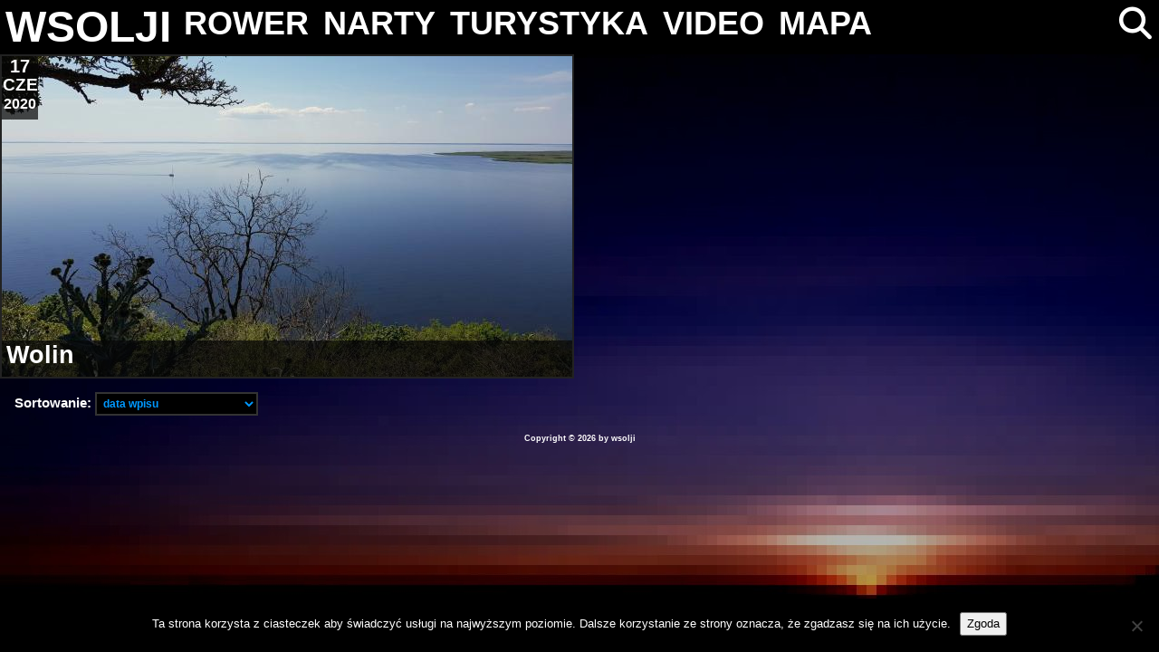

--- FILE ---
content_type: text/html; charset=UTF-8
request_url: http://www.wsolji.eu.org/tag/miedzyzdroje/
body_size: 10312
content:
<!DOCTYPE html>
<!--html xmlns="http://www.w3.org/1999/xhtml" xmlns:v="urn:schemas-microsoft-com:vml" xmlns:og="http://opengraphprotocol.org/schema/" <xmlns:fb="http://www.facebook.com/2008/fbml">-->
<head>
<meta http-equiv="Content-Type" content="text/html; charset=utf-8" />
<meta name="viewport" content="width=device-width, initial-scale=1.0">
<meta name="google-site-verification" content="F9VfR7TAIClKmBK65Q6YnS6hOOV7E4Z_RRcSW5AT8LM" />
<meta property="fb:admins" content="100001448281066"/>
		<meta property="og:type" content="website"/>
		<meta property="og:image" content="https://www.wsolji.eu.org/galeria/wsolji.jpg"/>
		<meta property="og:description"
          content="zdjęcia i krótkie wpisy: turystyka, rower, narty"/>

<title>wsolji   &raquo; Międzyzdroje</title>
<link rel="shortcut icon" href="http://www.wsolji.eu.org/wp-content/themes/wp-monochrome/wp-monochrome/images/favicon.ico" />
<link href="https://vjs.zencdn.net/8.16.1/video-js.css" rel="stylesheet" />
<link href="http://www.wsolji.eu.org/wp-content/themes/wp-monochrome/wp-monochrome/includes/jquery-ui-1.12.1.custom/jquery-ui.min.css" rel="stylesheet" />
<link rel="stylesheet" href="http://www.wsolji.eu.org/wp-content/themes/wp-monochrome/wp-monochrome/w3.css">
<!--<link href="" rel="stylesheet" />-->
<link rel="stylesheet" href="http://www.wsolji.eu.org/wp-content/themes/wp-monochrome/wp-monochrome/style.css">
<link rel="stylesheet" href="https://cdnjs.cloudflare.com/ajax/libs/font-awesome/4.7.0/css/font-awesome.min.css">	
<link rel="alternate" type="application/rss+xml" title="wsolji RSS Feed" href="https://www.wsolji.eu.org/feed/" />
<link rel="pingback" href="http://www.wsolji.eu.org/xmlrpc.php" />
<!--<style>v\:* {behavior:url(#default#VML);}</style>-->
<meta name='robots' content='max-image-preview:large' />
    <script type="text/javascript"> //<![CDATA[
        ajaxurl = 'https://www.wsolji.eu.org/wp-admin/admin-ajax.php';
    //]]> </script>
<!-- Jetpack Site Verification Tags -->
<meta name="google-site-verification" content="F9VfR7TAIClKmBK65Q6YnS6hOOV7E4Z_RRcSW5AT8LM" />
<link rel='dns-prefetch' href='//stats.wp.com' />
<link rel="alternate" type="application/rss+xml" title="wsolji &raquo; Kanał z wpisami otagowanymi jako Międzyzdroje" href="https://www.wsolji.eu.org/tag/miedzyzdroje/feed/" />
<style id='wp-img-auto-sizes-contain-inline-css' type='text/css'>
img:is([sizes=auto i],[sizes^="auto," i]){contain-intrinsic-size:3000px 1500px}
/*# sourceURL=wp-img-auto-sizes-contain-inline-css */
</style>
<style id='wp-emoji-styles-inline-css' type='text/css'>

	img.wp-smiley, img.emoji {
		display: inline !important;
		border: none !important;
		box-shadow: none !important;
		height: 1em !important;
		width: 1em !important;
		margin: 0 0.07em !important;
		vertical-align: -0.1em !important;
		background: none !important;
		padding: 0 !important;
	}
/*# sourceURL=wp-emoji-styles-inline-css */
</style>
<style id='wp-block-library-inline-css' type='text/css'>
:root{--wp-block-synced-color:#7a00df;--wp-block-synced-color--rgb:122,0,223;--wp-bound-block-color:var(--wp-block-synced-color);--wp-editor-canvas-background:#ddd;--wp-admin-theme-color:#007cba;--wp-admin-theme-color--rgb:0,124,186;--wp-admin-theme-color-darker-10:#006ba1;--wp-admin-theme-color-darker-10--rgb:0,107,160.5;--wp-admin-theme-color-darker-20:#005a87;--wp-admin-theme-color-darker-20--rgb:0,90,135;--wp-admin-border-width-focus:2px}@media (min-resolution:192dpi){:root{--wp-admin-border-width-focus:1.5px}}.wp-element-button{cursor:pointer}:root .has-very-light-gray-background-color{background-color:#eee}:root .has-very-dark-gray-background-color{background-color:#313131}:root .has-very-light-gray-color{color:#eee}:root .has-very-dark-gray-color{color:#313131}:root .has-vivid-green-cyan-to-vivid-cyan-blue-gradient-background{background:linear-gradient(135deg,#00d084,#0693e3)}:root .has-purple-crush-gradient-background{background:linear-gradient(135deg,#34e2e4,#4721fb 50%,#ab1dfe)}:root .has-hazy-dawn-gradient-background{background:linear-gradient(135deg,#faaca8,#dad0ec)}:root .has-subdued-olive-gradient-background{background:linear-gradient(135deg,#fafae1,#67a671)}:root .has-atomic-cream-gradient-background{background:linear-gradient(135deg,#fdd79a,#004a59)}:root .has-nightshade-gradient-background{background:linear-gradient(135deg,#330968,#31cdcf)}:root .has-midnight-gradient-background{background:linear-gradient(135deg,#020381,#2874fc)}:root{--wp--preset--font-size--normal:16px;--wp--preset--font-size--huge:42px}.has-regular-font-size{font-size:1em}.has-larger-font-size{font-size:2.625em}.has-normal-font-size{font-size:var(--wp--preset--font-size--normal)}.has-huge-font-size{font-size:var(--wp--preset--font-size--huge)}.has-text-align-center{text-align:center}.has-text-align-left{text-align:left}.has-text-align-right{text-align:right}.has-fit-text{white-space:nowrap!important}#end-resizable-editor-section{display:none}.aligncenter{clear:both}.items-justified-left{justify-content:flex-start}.items-justified-center{justify-content:center}.items-justified-right{justify-content:flex-end}.items-justified-space-between{justify-content:space-between}.screen-reader-text{border:0;clip-path:inset(50%);height:1px;margin:-1px;overflow:hidden;padding:0;position:absolute;width:1px;word-wrap:normal!important}.screen-reader-text:focus{background-color:#ddd;clip-path:none;color:#444;display:block;font-size:1em;height:auto;left:5px;line-height:normal;padding:15px 23px 14px;text-decoration:none;top:5px;width:auto;z-index:100000}html :where(.has-border-color){border-style:solid}html :where([style*=border-top-color]){border-top-style:solid}html :where([style*=border-right-color]){border-right-style:solid}html :where([style*=border-bottom-color]){border-bottom-style:solid}html :where([style*=border-left-color]){border-left-style:solid}html :where([style*=border-width]){border-style:solid}html :where([style*=border-top-width]){border-top-style:solid}html :where([style*=border-right-width]){border-right-style:solid}html :where([style*=border-bottom-width]){border-bottom-style:solid}html :where([style*=border-left-width]){border-left-style:solid}html :where(img[class*=wp-image-]){height:auto;max-width:100%}:where(figure){margin:0 0 1em}html :where(.is-position-sticky){--wp-admin--admin-bar--position-offset:var(--wp-admin--admin-bar--height,0px)}@media screen and (max-width:600px){html :where(.is-position-sticky){--wp-admin--admin-bar--position-offset:0px}}

/*# sourceURL=wp-block-library-inline-css */
</style><style id='global-styles-inline-css' type='text/css'>
:root{--wp--preset--aspect-ratio--square: 1;--wp--preset--aspect-ratio--4-3: 4/3;--wp--preset--aspect-ratio--3-4: 3/4;--wp--preset--aspect-ratio--3-2: 3/2;--wp--preset--aspect-ratio--2-3: 2/3;--wp--preset--aspect-ratio--16-9: 16/9;--wp--preset--aspect-ratio--9-16: 9/16;--wp--preset--color--black: #000000;--wp--preset--color--cyan-bluish-gray: #abb8c3;--wp--preset--color--white: #ffffff;--wp--preset--color--pale-pink: #f78da7;--wp--preset--color--vivid-red: #cf2e2e;--wp--preset--color--luminous-vivid-orange: #ff6900;--wp--preset--color--luminous-vivid-amber: #fcb900;--wp--preset--color--light-green-cyan: #7bdcb5;--wp--preset--color--vivid-green-cyan: #00d084;--wp--preset--color--pale-cyan-blue: #8ed1fc;--wp--preset--color--vivid-cyan-blue: #0693e3;--wp--preset--color--vivid-purple: #9b51e0;--wp--preset--gradient--vivid-cyan-blue-to-vivid-purple: linear-gradient(135deg,rgb(6,147,227) 0%,rgb(155,81,224) 100%);--wp--preset--gradient--light-green-cyan-to-vivid-green-cyan: linear-gradient(135deg,rgb(122,220,180) 0%,rgb(0,208,130) 100%);--wp--preset--gradient--luminous-vivid-amber-to-luminous-vivid-orange: linear-gradient(135deg,rgb(252,185,0) 0%,rgb(255,105,0) 100%);--wp--preset--gradient--luminous-vivid-orange-to-vivid-red: linear-gradient(135deg,rgb(255,105,0) 0%,rgb(207,46,46) 100%);--wp--preset--gradient--very-light-gray-to-cyan-bluish-gray: linear-gradient(135deg,rgb(238,238,238) 0%,rgb(169,184,195) 100%);--wp--preset--gradient--cool-to-warm-spectrum: linear-gradient(135deg,rgb(74,234,220) 0%,rgb(151,120,209) 20%,rgb(207,42,186) 40%,rgb(238,44,130) 60%,rgb(251,105,98) 80%,rgb(254,248,76) 100%);--wp--preset--gradient--blush-light-purple: linear-gradient(135deg,rgb(255,206,236) 0%,rgb(152,150,240) 100%);--wp--preset--gradient--blush-bordeaux: linear-gradient(135deg,rgb(254,205,165) 0%,rgb(254,45,45) 50%,rgb(107,0,62) 100%);--wp--preset--gradient--luminous-dusk: linear-gradient(135deg,rgb(255,203,112) 0%,rgb(199,81,192) 50%,rgb(65,88,208) 100%);--wp--preset--gradient--pale-ocean: linear-gradient(135deg,rgb(255,245,203) 0%,rgb(182,227,212) 50%,rgb(51,167,181) 100%);--wp--preset--gradient--electric-grass: linear-gradient(135deg,rgb(202,248,128) 0%,rgb(113,206,126) 100%);--wp--preset--gradient--midnight: linear-gradient(135deg,rgb(2,3,129) 0%,rgb(40,116,252) 100%);--wp--preset--font-size--small: 13px;--wp--preset--font-size--medium: 20px;--wp--preset--font-size--large: 36px;--wp--preset--font-size--x-large: 42px;--wp--preset--spacing--20: 0.44rem;--wp--preset--spacing--30: 0.67rem;--wp--preset--spacing--40: 1rem;--wp--preset--spacing--50: 1.5rem;--wp--preset--spacing--60: 2.25rem;--wp--preset--spacing--70: 3.38rem;--wp--preset--spacing--80: 5.06rem;--wp--preset--shadow--natural: 6px 6px 9px rgba(0, 0, 0, 0.2);--wp--preset--shadow--deep: 12px 12px 50px rgba(0, 0, 0, 0.4);--wp--preset--shadow--sharp: 6px 6px 0px rgba(0, 0, 0, 0.2);--wp--preset--shadow--outlined: 6px 6px 0px -3px rgb(255, 255, 255), 6px 6px rgb(0, 0, 0);--wp--preset--shadow--crisp: 6px 6px 0px rgb(0, 0, 0);}:where(.is-layout-flex){gap: 0.5em;}:where(.is-layout-grid){gap: 0.5em;}body .is-layout-flex{display: flex;}.is-layout-flex{flex-wrap: wrap;align-items: center;}.is-layout-flex > :is(*, div){margin: 0;}body .is-layout-grid{display: grid;}.is-layout-grid > :is(*, div){margin: 0;}:where(.wp-block-columns.is-layout-flex){gap: 2em;}:where(.wp-block-columns.is-layout-grid){gap: 2em;}:where(.wp-block-post-template.is-layout-flex){gap: 1.25em;}:where(.wp-block-post-template.is-layout-grid){gap: 1.25em;}.has-black-color{color: var(--wp--preset--color--black) !important;}.has-cyan-bluish-gray-color{color: var(--wp--preset--color--cyan-bluish-gray) !important;}.has-white-color{color: var(--wp--preset--color--white) !important;}.has-pale-pink-color{color: var(--wp--preset--color--pale-pink) !important;}.has-vivid-red-color{color: var(--wp--preset--color--vivid-red) !important;}.has-luminous-vivid-orange-color{color: var(--wp--preset--color--luminous-vivid-orange) !important;}.has-luminous-vivid-amber-color{color: var(--wp--preset--color--luminous-vivid-amber) !important;}.has-light-green-cyan-color{color: var(--wp--preset--color--light-green-cyan) !important;}.has-vivid-green-cyan-color{color: var(--wp--preset--color--vivid-green-cyan) !important;}.has-pale-cyan-blue-color{color: var(--wp--preset--color--pale-cyan-blue) !important;}.has-vivid-cyan-blue-color{color: var(--wp--preset--color--vivid-cyan-blue) !important;}.has-vivid-purple-color{color: var(--wp--preset--color--vivid-purple) !important;}.has-black-background-color{background-color: var(--wp--preset--color--black) !important;}.has-cyan-bluish-gray-background-color{background-color: var(--wp--preset--color--cyan-bluish-gray) !important;}.has-white-background-color{background-color: var(--wp--preset--color--white) !important;}.has-pale-pink-background-color{background-color: var(--wp--preset--color--pale-pink) !important;}.has-vivid-red-background-color{background-color: var(--wp--preset--color--vivid-red) !important;}.has-luminous-vivid-orange-background-color{background-color: var(--wp--preset--color--luminous-vivid-orange) !important;}.has-luminous-vivid-amber-background-color{background-color: var(--wp--preset--color--luminous-vivid-amber) !important;}.has-light-green-cyan-background-color{background-color: var(--wp--preset--color--light-green-cyan) !important;}.has-vivid-green-cyan-background-color{background-color: var(--wp--preset--color--vivid-green-cyan) !important;}.has-pale-cyan-blue-background-color{background-color: var(--wp--preset--color--pale-cyan-blue) !important;}.has-vivid-cyan-blue-background-color{background-color: var(--wp--preset--color--vivid-cyan-blue) !important;}.has-vivid-purple-background-color{background-color: var(--wp--preset--color--vivid-purple) !important;}.has-black-border-color{border-color: var(--wp--preset--color--black) !important;}.has-cyan-bluish-gray-border-color{border-color: var(--wp--preset--color--cyan-bluish-gray) !important;}.has-white-border-color{border-color: var(--wp--preset--color--white) !important;}.has-pale-pink-border-color{border-color: var(--wp--preset--color--pale-pink) !important;}.has-vivid-red-border-color{border-color: var(--wp--preset--color--vivid-red) !important;}.has-luminous-vivid-orange-border-color{border-color: var(--wp--preset--color--luminous-vivid-orange) !important;}.has-luminous-vivid-amber-border-color{border-color: var(--wp--preset--color--luminous-vivid-amber) !important;}.has-light-green-cyan-border-color{border-color: var(--wp--preset--color--light-green-cyan) !important;}.has-vivid-green-cyan-border-color{border-color: var(--wp--preset--color--vivid-green-cyan) !important;}.has-pale-cyan-blue-border-color{border-color: var(--wp--preset--color--pale-cyan-blue) !important;}.has-vivid-cyan-blue-border-color{border-color: var(--wp--preset--color--vivid-cyan-blue) !important;}.has-vivid-purple-border-color{border-color: var(--wp--preset--color--vivid-purple) !important;}.has-vivid-cyan-blue-to-vivid-purple-gradient-background{background: var(--wp--preset--gradient--vivid-cyan-blue-to-vivid-purple) !important;}.has-light-green-cyan-to-vivid-green-cyan-gradient-background{background: var(--wp--preset--gradient--light-green-cyan-to-vivid-green-cyan) !important;}.has-luminous-vivid-amber-to-luminous-vivid-orange-gradient-background{background: var(--wp--preset--gradient--luminous-vivid-amber-to-luminous-vivid-orange) !important;}.has-luminous-vivid-orange-to-vivid-red-gradient-background{background: var(--wp--preset--gradient--luminous-vivid-orange-to-vivid-red) !important;}.has-very-light-gray-to-cyan-bluish-gray-gradient-background{background: var(--wp--preset--gradient--very-light-gray-to-cyan-bluish-gray) !important;}.has-cool-to-warm-spectrum-gradient-background{background: var(--wp--preset--gradient--cool-to-warm-spectrum) !important;}.has-blush-light-purple-gradient-background{background: var(--wp--preset--gradient--blush-light-purple) !important;}.has-blush-bordeaux-gradient-background{background: var(--wp--preset--gradient--blush-bordeaux) !important;}.has-luminous-dusk-gradient-background{background: var(--wp--preset--gradient--luminous-dusk) !important;}.has-pale-ocean-gradient-background{background: var(--wp--preset--gradient--pale-ocean) !important;}.has-electric-grass-gradient-background{background: var(--wp--preset--gradient--electric-grass) !important;}.has-midnight-gradient-background{background: var(--wp--preset--gradient--midnight) !important;}.has-small-font-size{font-size: var(--wp--preset--font-size--small) !important;}.has-medium-font-size{font-size: var(--wp--preset--font-size--medium) !important;}.has-large-font-size{font-size: var(--wp--preset--font-size--large) !important;}.has-x-large-font-size{font-size: var(--wp--preset--font-size--x-large) !important;}
/*# sourceURL=global-styles-inline-css */
</style>

<style id='classic-theme-styles-inline-css' type='text/css'>
/*! This file is auto-generated */
.wp-block-button__link{color:#fff;background-color:#32373c;border-radius:9999px;box-shadow:none;text-decoration:none;padding:calc(.667em + 2px) calc(1.333em + 2px);font-size:1.125em}.wp-block-file__button{background:#32373c;color:#fff;text-decoration:none}
/*# sourceURL=/wp-includes/css/classic-themes.min.css */
</style>
<link rel='stylesheet' id='cookie-notice-front-css' href='http://www.wsolji.eu.org/wp-content/plugins/cookie-notice/css/front.min.css?ver=2.5.11' type='text/css' media='all' />
<link rel='stylesheet' id='ssg-style-css' href='http://www.wsolji.eu.org/wp-content/plugins/story-show-gallery/ssg-js/ssg.min.css' type='text/css' media='screen' />
<link rel='stylesheet' id='ngg_trigger_buttons-css' href='http://www.wsolji.eu.org/wp-content/plugins/nextgen-gallery/static/GalleryDisplay/trigger_buttons.css?ver=4.0.3' type='text/css' media='all' />
<link rel='stylesheet' id='fontawesome_v4_shim_style-css' href='http://www.wsolji.eu.org/wp-content/plugins/nextgen-gallery/static/FontAwesome/css/v4-shims.min.css?ver=6.9' type='text/css' media='all' />
<link rel='stylesheet' id='fontawesome-css' href='http://www.wsolji.eu.org/wp-content/plugins/nextgen-gallery/static/FontAwesome/css/all.min.css?ver=6.9' type='text/css' media='all' />
<link rel='stylesheet' id='nextgen_pagination_style-css' href='http://www.wsolji.eu.org/wp-content/plugins/nextgen-gallery/static/GalleryDisplay/pagination_style.css?ver=4.0.3' type='text/css' media='all' />
<link rel='stylesheet' id='nextgen_basic_thumbnails_style-css' href='http://www.wsolji.eu.org/wp-content/plugins/nextgen-gallery/static/Thumbnails/nextgen_basic_thumbnails.css?ver=4.0.3' type='text/css' media='all' />
<link rel='stylesheet' id='wp-pagenavi-css' href='http://www.wsolji.eu.org/wp-content/plugins/wp-pagenavi/pagenavi-css.css?ver=2.70' type='text/css' media='all' />
<script type="text/javascript" id="cookie-notice-front-js-before">
/* <![CDATA[ */
var cnArgs = {"ajaxUrl":"https:\/\/www.wsolji.eu.org\/wp-admin\/admin-ajax.php","nonce":"49d83f8cb9","hideEffect":"fade","position":"bottom","onScroll":false,"onScrollOffset":100,"onClick":false,"cookieName":"cookie_notice_accepted","cookieTime":15811200,"cookieTimeRejected":2592000,"globalCookie":false,"redirection":false,"cache":false,"revokeCookies":false,"revokeCookiesOpt":"automatic"};

//# sourceURL=cookie-notice-front-js-before
/* ]]> */
</script>
<script type="text/javascript" src="http://www.wsolji.eu.org/wp-content/plugins/cookie-notice/js/front.min.js?ver=2.5.11" id="cookie-notice-front-js"></script>
<script type="text/javascript" src="http://www.wsolji.eu.org/wp-includes/js/jquery/jquery.min.js?ver=3.7.1" id="jquery-core-js"></script>
<script type="text/javascript" id="email-posts-to-subscribers-js-extra">
/* <![CDATA[ */
var elp_data = {"messages":{"elp_name_required":"Please enter name.","elp_email_required":"Please enter email address.","elp_invalid_name":"Name seems invalid.","elp_invalid_email":"Email address seems invalid.","elp_unexpected_error":"Oops.. Unexpected error occurred.","elp_invalid_captcha":"Robot verification failed, please try again.","elp_invalid_key":"Robot verification failed, invalid key.","elp_successfull_single":"You have successfully subscribed.","elp_successfull_double":"You have successfully subscribed. You will receive a confirmation email in few minutes. Please follow the link in it to confirm your subscription. If the email takes more than 15 minutes to appear in your mailbox, please check your spam folder.","elp_email_exist":"Email already exist.","elp_email_squeeze":"You are trying to submit too fast. try again in 1 minute."},"elp_ajax_url":"https://www.wsolji.eu.org/wp-admin/admin-ajax.php"};
//# sourceURL=email-posts-to-subscribers-js-extra
/* ]]> */
</script>
<script type="text/javascript" src="http://www.wsolji.eu.org/wp-content/plugins/email-posts-to-subscribers//inc/email-posts-to-subscribers.js?ver=2.2" id="email-posts-to-subscribers-js"></script>
<script type="text/javascript" id="photocrati_ajax-js-extra">
/* <![CDATA[ */
var photocrati_ajax = {"url":"http://www.wsolji.eu.org/index.php?photocrati_ajax=1","rest_url":"https://www.wsolji.eu.org/wp-json/","wp_home_url":"https://www.wsolji.eu.org","wp_site_url":"http://www.wsolji.eu.org","wp_root_url":"https://www.wsolji.eu.org","wp_plugins_url":"http://www.wsolji.eu.org/wp-content/plugins","wp_content_url":"http://www.wsolji.eu.org/wp-content","wp_includes_url":"http://www.wsolji.eu.org/wp-includes/","ngg_param_slug":"nggallery","rest_nonce":"37edd020bc"};
//# sourceURL=photocrati_ajax-js-extra
/* ]]> */
</script>
<script type="text/javascript" src="http://www.wsolji.eu.org/wp-content/plugins/nextgen-gallery/static/Legacy/ajax.min.js?ver=4.0.3" id="photocrati_ajax-js"></script>
<script type="text/javascript" src="http://www.wsolji.eu.org/wp-content/plugins/nextgen-gallery/static/FontAwesome/js/v4-shims.min.js?ver=5.3.1" id="fontawesome_v4_shim-js"></script>
<script type="text/javascript" defer crossorigin="anonymous" data-auto-replace-svg="false" data-keep-original-source="false" data-search-pseudo-elements src="http://www.wsolji.eu.org/wp-content/plugins/nextgen-gallery/static/FontAwesome/js/all.min.js?ver=5.3.1" id="fontawesome-js"></script>
<script type="text/javascript" src="http://www.wsolji.eu.org/wp-content/plugins/nextgen-gallery/static/Thumbnails/nextgen_basic_thumbnails.js?ver=4.0.3" id="nextgen_basic_thumbnails_script-js"></script>
<link rel="https://api.w.org/" href="https://www.wsolji.eu.org/wp-json/" /><link rel="alternate" title="JSON" type="application/json" href="https://www.wsolji.eu.org/wp-json/wp/v2/tags/2017" /><link rel="EditURI" type="application/rsd+xml" title="RSD" href="https://www.wsolji.eu.org/xmlrpc.php?rsd" />
<meta name="generator" content="WordPress 6.9" />
<style>.elp_form_message.success { color: #008000;font-weight: bold; } .elp_form_message.error { color: #ff0000; } .elp_form_message.boterror { color: #ff0000; } </style>	<style>img#wpstats{display:none}</style>
		<script  src="http://www.wsolji.eu.org/wp-content/themes/wp-monochrome/wp-monochrome/includes/jquery-ui-1.12.1.custom/jquery-ui.min.js"></script>
<script src="https://vjs.zencdn.net/8.16.1/video.min.js"></script>
<link href="https://unpkg.com/@silvermine/videojs-quality-selector/dist/css/quality-selector.css" rel="stylesheet">
<script src="https://unpkg.com/@silvermine/videojs-quality-selector/dist/js/silvermine-videojs-quality-selector.min.js"></script>
<script src="http://www.wsolji.eu.org/wp-content/themes/wp-monochrome/wp-monochrome/js/ui.js"></script>
<script src="http://www.wsolji.eu.org/wp-content/themes/wp-monochrome/wp-monochrome/js/video.js"></script>

</head>

<body>
<!--<div id="wrap">-->
<header id="header">
<div class="w3-row w3-black">
	<div class="w3-bar">
		<a id="wsolji" href="https://www.wsolji.eu.org" class="w3-bar-item w3-hover-none w3-hover-text-blue w3-xxxlarge" style="padding: 6px !important;">WSOLJI</a>
		<!--<a href="" class="w3-bar-item w3-hover-none w3-hover-text-blue"><i class="fa fa-home"></i></a>-->
		<a href="https://www.wsolji.eu.org/rower" class="w3-bar-item w3-hover-none w3-hover-text-blue w3-hide-medium w3-hide-small ">ROWER</a>
		<a href="https://www.wsolji.eu.org/narty" class="w3-bar-item w3-hover-none w3-hover-text-blue w3-hide-medium w3-hide-small ">NARTY</a>
		<a href="https://www.wsolji.eu.org/turystyka" class="w3-bar-item w3-hover-none w3-hover-text-blue w3-hide-medium w3-hide-small ">TURYSTYKA</a>
		<a href="https://www.wsolji.eu.org/video" class="w3-bar-item w3-hover-none w3-hover-text-blue w3-hide-medium w3-hide-small ">VIDEO</a>
		<a href="https://www.wsolji.eu.org/mapa" class="w3-bar-item w3-hover-none w3-hover-text-blue w3-hide-medium w3-hide-small ">MAPA</a>
		<a href="javascript:void(0)" class="w3-bar-item w3-hide-large w3-hover-none w3-hover-text-blue" onclick="wsMobileMenu()"><i class="fa fa-bars"></i></a>
		<a href="javascript:void(0)" class="w3-bar-item w3-hover-none w3-hover-text-blue w3-hide-medium w3-hide-small w3-right" onclick="wsSearch()"><i id="SearchIcon" class="fa fa-search"></i></a>
		<div id="SearchForm_div" class="w3-bar-item w3-hide-medium w3-hide-small w3-hide w3-right">
			<form method="get" id="SearchForm" class="w3-container" action="https://www.wsolji.eu.org/search">
				<div class="w3-col" style="width:50px;">
					<button id="SearchForm_btn" class="w3-button w3-hover-none w3-hover-text-blue w3-hover-border-blue" type="submit"><i class="fa fa-search w3-hover-border-blue"></i></button>
				</div>
				<div class="w3-rest">
					<input type="text" class="w3-input w3-border-0 w3-white w3-hover-border-white" value="" name="s" id="s" placeholder="Szukaj...">
				</div>
			</form>
		</div>
	</div>

	<div id="mobileMenu" class="w3-bar-block w3-white w3-hide w3-hide-large">
		<div class="w3-bar-item">
			<form method="get" id="mobileSearchForm" class="w3-container" action="https://www.wsolji.eu.org/search">
				<div class="w3-col" style="width:50px;">
					<button id="mobileSearchForm_btn" class="w3-button w3-hover-none w3-hover-text-blue" type="submit"><i class="fa fa-search"></i></button>
				</div>
				<div class="w3-rest">
					<input type="text" class="w3-input w3-border-0 w3-white w3-hover-border-white" value="" name="s" id="s" placeholder="Szukaj...">
				</div>
			</form>
		</div>
		<a href="https://www.wsolji.eu.org/rower" class="w3-bar-item w3-hover-none w3-hover-text-blue w3-button">ROWER</a>
		<a href="https://www.wsolji.eu.org/narty" class="w3-bar-item w3-hover-none w3-hover-text-blue w3-button">NARTY</a>
		<a href="https://www.wsolji.eu.org/turystyka" class="w3-bar-item w3-hover-none w3-hover-text-blue w3-button">TURYSTYKA</a>
		<a href="https://www.wsolji.eu.org/video" class="w3-bar-item w3-hover-none w3-hover-text-blue w3-button">VIDEO</a>
		<a href="https://www.wsolji.eu.org/mapa" class="w3-bar-item w3-hover-none w3-hover-text-blue w3-button">MAPA</a>
	</div>
	
</div>
</header>	
	
	<script>
		function wsMobileMenu() {
    	var x = document.getElementById("mobileMenu");
    	if (x.className.indexOf("w3-show") == -1) {
				x.className += " w3-show";
    	} else { 
        x.className = x.className.replace(" w3-show", "");
    	}	
		}	
		
		function wsSearch() {
    	var x = document.getElementById("SearchForm_div");
    	if (x.className.indexOf("w3-show") == -1) {
				x.className += " w3-show";
    	} else { 
        x.className = x.className.replace(" w3-show", "");
    	}	
			var x = document.getElementById("SearchIcon");
    	if (x.className.indexOf("fa fa-search") == -1) {
				x.className = "fa fa-search w3-hover-none";
    	} else { 
        x.className = "fa fa-close w3-hover-text-blue";
    	}	
		}	
	</script>

<div id="content" class="">
	<div id="left" class="">
		<div class="w3-row">
			

						<div class="post_home">

															<div>
									<a href="https://www.wsolji.eu.org/rower/wolin-17-06-2020/" rel="bookmark" title="Permanent Link to Wolin :: 17.06.2020">
																						<div class="post_img">
													<img width="100%" src="/galeria/galthumbs/630_29483_20200617_113618.jpg" />
												</div>
																			</a>
								</div>
								<div class="post_home_tytul_3"><a href="https://www.wsolji.eu.org/rower/wolin-17-06-2020/">Wolin</a></div>
							


															<div class="post_home_data">
									<span class="dzien">17</span><br />
									<span class="miesiac">CZE</span><br />
									<span class="rok">2020</span>
								</div>
													</div>

					
				
		</div>

		<div id="pagination" class="w3-row w3-mobile w3-container">
					</div>

		<div id="searchbar" class="w3-row w3-container">
			<form>
				<span>Sortowanie: </span>
				<select class="combo w180" id="sp" name="sp" onchange='this.form.submit()'>
										<option value="0">-- wybierz opcję --</option>
					<option value="1"  selected="selected" >data wpisu</option>
					<option value="2" >chronologicznie</option>
				</select>
			</form>
		</div>

	
	</div>

	</div>
<div id="footer" class="w3-row">
	<div>
		Copyright &copy; 2026 by wsolji 
		
	</div>
	 <div class="description2">	 </div> 
		
	
</div>

<script type="speculationrules">
{"prefetch":[{"source":"document","where":{"and":[{"href_matches":"/*"},{"not":{"href_matches":["/wp-*.php","/wp-admin/*","/galeria/uploads/*","/wp-content/*","/wp-content/plugins/*","/wp-content/themes/wp-monochrome/wp-monochrome/*","/*\\?(.+)"]}},{"not":{"selector_matches":"a[rel~=\"nofollow\"]"}},{"not":{"selector_matches":".no-prefetch, .no-prefetch a"}}]},"eagerness":"conservative"}]}
</script>
<script type="text/javascript" src="http://www.wsolji.eu.org/wp-content/plugins/story-show-gallery/ssg-js/ssg.min.js" id="ssg-js-js"></script>
<script type="text/javascript" id="ssg-js-js-after">
/* <![CDATA[ */
SSG.cfg.thumbnails3D = false; SSG.cfg.ssg_cdn = false; SSG.cfg.scrollDuration = 500; SSG.cfg.theme = 'dark'; SSG.cfg.rightClickProtection = false; SSG.cfg.bgOpacity = 100; SSG.cfg.socialShare = false; SSG.cfg.separateWpGalleries = false; SSG.cfg.crossCursor = false; SSG.cfg.hideImgCaptions = false; SSG.cfg.fontSize = 100; SSG.cfg.captionsSource = 'caption'; SSG.cfg.captionExif = 'none'; SSG.cfg.globalAuthorCaption = ''; SSG.cfg.sideCaptionforSmallerLandscapeImg = false; SSG.cfg.preferedCaptionLocation = 8; SSG.cfg.hideThumbCaptions = false; SSG.cfg.imgBorderWidthX = 1; SSG.cfg.imgBorderWidthY = 1; SSG.cfg.imgBorderColor = false; SSG.cfg.imgOutlineColor = false; SSG.cfg.imgBorderRadius = 0.2; SSG.cfg.imgBorderShadow = true; SSG.cfg.imgBorderLightFx = false; SSG.cfg.wordpressGalleryFS = true; SSG.cfg.mobilePortraitFS = false; SSG.cfg.forceLandscapeMode = false; SSG.cfg.alwaysFullscreen = true; SSG.cfg.neverFullscreen = false; SSG.cfg.watermarkImage = ''; SSG.cfg.watermarkText = ''; SSG.cfg.watermarkWidth = 150; SSG.cfg.watermarkFontSize = 20; SSG.cfg.watermarkFontColor = false; SSG.cfg.watermarkOffsetX = 2; SSG.cfg.watermarkOffsetY = 1.2; SSG.cfg.watermarkOpacity = 0.5; SSG.cfg.respectOtherWpGalleryPlugins = false; SSG.cfg.logIntoGA = false; SSG.cfg.showFirst3ImgsTogether = false; SSG.cfg.scaleLock1 = false; SSG.cfg.enlargeImg = true; SSG.cfg.fileToLoad = null; SSG.cfg.hint1 = ''; SSG.cfg.hint2 = 'a mouse wheel <strong>⊚</strong> or arrow keys <strong>↓→↑←</strong>'; SSG.cfg.hint3 = 'or <strong>TAP</strong> on the bottom (top) of the screen'; SSG.cfg.hintTouch = '<strong>Swipe</strong> left (right) or<br><strong>Tap</strong> the bottom (top) of the screen<br> to browse the <i>Story Show Gallery</i>.'; SSG.cfg.hintFS = 'For a better experience <br><a><abbr>⎚</abbr> go full screen</a>'; SSG.cfg.toTheTop = 'Scroll to top'; SSG.cfg.exitLink = 'Exit the Gallery'; SSG.cfg.imageLink = 'The link to selected image:'; SSG.cfg.copyButton = '⎘ Copy the link to clipboard'; SSG.cfg.linkPaste = '…and you can paste it anywhere via ctrl+v'; SSG.cfg.landscapeHint = '<i>↻</i> photos look better in landscape mode <span>&#128241;</span>'; SSG.cfg.showLandscapeHint = true; 
jQuery(document).ready(function(){!SSG.jQueryImgCollection&&SSG.beforeRun();var tit=[];SSG.jQueryImgCollection.each(function(index){tit[index]='none';jQuery(this).siblings('figcaption, p').each(function(sindex){if (sindex==0) { tit[index] = jQuery(this).html().replace(/(<br>)|(<br\/>)|(<br \/>)/gi, '<br> ') }});if(tit[index]=='none'){jQuery(this).parent().siblings().each(function(sindex){if(sindex==0){tit[index]=jQuery(this).html().replace(/(<br>)|(<br\/>)|(<br \/>)/gi,' - ').replace(/(<[^>]*>)+/g,' ').trim()}})}});SSG.jQueryImgCollection.each(function(index){if(tit[index]!='none'){jQuery(this).attr('data-caption',tit[index])}})});

//# sourceURL=ssg-js-js-after
/* ]]> */
</script>
<script type="text/javascript" id="ngg_common-js-extra">
/* <![CDATA[ */

var nextgen_lightbox_settings = {"static_path":"http:\/\/www.wsolji.eu.org\/wp-content\/plugins\/nextgen-gallery\/static\/Lightbox\/{placeholder}","context":"all_images"};
var galleries = {};
galleries.gallery_3e2d532350ee2cad02bc4042a9aeeab2 = {"__defaults_set":null,"ID":"3e2d532350ee2cad02bc4042a9aeeab2","album_ids":[],"container_ids":["1022"],"display":"","display_settings":[],"display_type":"photocrati-nextgen_basic_thumbnails","effect_code":null,"entity_ids":[],"excluded_container_ids":[],"exclusions":[],"gallery_ids":null,"id":"3e2d532350ee2cad02bc4042a9aeeab2","ids":null,"image_ids":[],"images_list_count":null,"inner_content":null,"is_album_gallery":null,"maximum_entity_count":500,"order_by":"sortorder","order_direction":"ASC","returns":"included","skip_excluding_globally_excluded_images":null,"slug":null,"sortorder":[],"source":"galleries","src":"","tag_ids":[],"tagcloud":false,"transient_id":null};
galleries.gallery_3e2d532350ee2cad02bc4042a9aeeab2.wordpress_page_root = "https:\/\/www.wsolji.eu.org\/rower\/wolin-17-06-2020\/";
var nextgen_lightbox_settings = {"static_path":"http:\/\/www.wsolji.eu.org\/wp-content\/plugins\/nextgen-gallery\/static\/Lightbox\/{placeholder}","context":"all_images"};
//# sourceURL=ngg_common-js-extra
/* ]]> */
</script>
<script type="text/javascript" src="http://www.wsolji.eu.org/wp-content/plugins/nextgen-gallery/static/GalleryDisplay/common.js?ver=4.0.3" id="ngg_common-js"></script>
<script type="text/javascript" id="ngg_common-js-after">
/* <![CDATA[ */
            var nggLastTimeoutVal = 1000;

            var nggRetryFailedImage = function(img) {
                setTimeout(function(){
                    img.src = img.src;
                }, nggLastTimeoutVal);

                nggLastTimeoutVal += 500;
            }
//# sourceURL=ngg_common-js-after
/* ]]> */
</script>
<script type="text/javascript" src="http://www.wsolji.eu.org/wp-content/plugins/nextgen-gallery/static/Lightbox/lightbox_context.js?ver=4.0.3" id="ngg_lightbox_context-js"></script>
<script type="text/javascript" id="jetpack-stats-js-before">
/* <![CDATA[ */
_stq = window._stq || [];
_stq.push([ "view", JSON.parse("{\"v\":\"ext\",\"blog\":\"16628249\",\"post\":\"0\",\"tz\":\"1\",\"srv\":\"www.wsolji.eu.org\",\"arch_tag\":\"miedzyzdroje\",\"arch_results\":\"1\",\"j\":\"1:15.3.1\"}") ]);
_stq.push([ "clickTrackerInit", "16628249", "0" ]);
//# sourceURL=jetpack-stats-js-before
/* ]]> */
</script>
<script type="text/javascript" src="https://stats.wp.com/e-202604.js" id="jetpack-stats-js" defer="defer" data-wp-strategy="defer"></script>
<script id="wp-emoji-settings" type="application/json">
{"baseUrl":"https://s.w.org/images/core/emoji/17.0.2/72x72/","ext":".png","svgUrl":"https://s.w.org/images/core/emoji/17.0.2/svg/","svgExt":".svg","source":{"concatemoji":"http://www.wsolji.eu.org/wp-includes/js/wp-emoji-release.min.js?ver=6.9"}}
</script>
<script type="module">
/* <![CDATA[ */
/*! This file is auto-generated */
const a=JSON.parse(document.getElementById("wp-emoji-settings").textContent),o=(window._wpemojiSettings=a,"wpEmojiSettingsSupports"),s=["flag","emoji"];function i(e){try{var t={supportTests:e,timestamp:(new Date).valueOf()};sessionStorage.setItem(o,JSON.stringify(t))}catch(e){}}function c(e,t,n){e.clearRect(0,0,e.canvas.width,e.canvas.height),e.fillText(t,0,0);t=new Uint32Array(e.getImageData(0,0,e.canvas.width,e.canvas.height).data);e.clearRect(0,0,e.canvas.width,e.canvas.height),e.fillText(n,0,0);const a=new Uint32Array(e.getImageData(0,0,e.canvas.width,e.canvas.height).data);return t.every((e,t)=>e===a[t])}function p(e,t){e.clearRect(0,0,e.canvas.width,e.canvas.height),e.fillText(t,0,0);var n=e.getImageData(16,16,1,1);for(let e=0;e<n.data.length;e++)if(0!==n.data[e])return!1;return!0}function u(e,t,n,a){switch(t){case"flag":return n(e,"\ud83c\udff3\ufe0f\u200d\u26a7\ufe0f","\ud83c\udff3\ufe0f\u200b\u26a7\ufe0f")?!1:!n(e,"\ud83c\udde8\ud83c\uddf6","\ud83c\udde8\u200b\ud83c\uddf6")&&!n(e,"\ud83c\udff4\udb40\udc67\udb40\udc62\udb40\udc65\udb40\udc6e\udb40\udc67\udb40\udc7f","\ud83c\udff4\u200b\udb40\udc67\u200b\udb40\udc62\u200b\udb40\udc65\u200b\udb40\udc6e\u200b\udb40\udc67\u200b\udb40\udc7f");case"emoji":return!a(e,"\ud83e\u1fac8")}return!1}function f(e,t,n,a){let r;const o=(r="undefined"!=typeof WorkerGlobalScope&&self instanceof WorkerGlobalScope?new OffscreenCanvas(300,150):document.createElement("canvas")).getContext("2d",{willReadFrequently:!0}),s=(o.textBaseline="top",o.font="600 32px Arial",{});return e.forEach(e=>{s[e]=t(o,e,n,a)}),s}function r(e){var t=document.createElement("script");t.src=e,t.defer=!0,document.head.appendChild(t)}a.supports={everything:!0,everythingExceptFlag:!0},new Promise(t=>{let n=function(){try{var e=JSON.parse(sessionStorage.getItem(o));if("object"==typeof e&&"number"==typeof e.timestamp&&(new Date).valueOf()<e.timestamp+604800&&"object"==typeof e.supportTests)return e.supportTests}catch(e){}return null}();if(!n){if("undefined"!=typeof Worker&&"undefined"!=typeof OffscreenCanvas&&"undefined"!=typeof URL&&URL.createObjectURL&&"undefined"!=typeof Blob)try{var e="postMessage("+f.toString()+"("+[JSON.stringify(s),u.toString(),c.toString(),p.toString()].join(",")+"));",a=new Blob([e],{type:"text/javascript"});const r=new Worker(URL.createObjectURL(a),{name:"wpTestEmojiSupports"});return void(r.onmessage=e=>{i(n=e.data),r.terminate(),t(n)})}catch(e){}i(n=f(s,u,c,p))}t(n)}).then(e=>{for(const n in e)a.supports[n]=e[n],a.supports.everything=a.supports.everything&&a.supports[n],"flag"!==n&&(a.supports.everythingExceptFlag=a.supports.everythingExceptFlag&&a.supports[n]);var t;a.supports.everythingExceptFlag=a.supports.everythingExceptFlag&&!a.supports.flag,a.supports.everything||((t=a.source||{}).concatemoji?r(t.concatemoji):t.wpemoji&&t.twemoji&&(r(t.twemoji),r(t.wpemoji)))});
//# sourceURL=http://www.wsolji.eu.org/wp-includes/js/wp-emoji-loader.min.js
/* ]]> */
</script>

		<!-- Cookie Notice plugin v2.5.11 by Hu-manity.co https://hu-manity.co/ -->
		<div id="cookie-notice" role="dialog" class="cookie-notice-hidden cookie-revoke-hidden cn-position-bottom" aria-label="Cookie Notice" style="background-color: rgba(0,0,0,1);"><div class="cookie-notice-container" style="color: #fff"><span id="cn-notice-text" class="cn-text-container">Ta strona korzysta z ciasteczek aby świadczyć usługi na najwyższym poziomie. Dalsze korzystanie ze strony oznacza, że zgadzasz się na ich użycie.</span><span id="cn-notice-buttons" class="cn-buttons-container"><button id="cn-accept-cookie" data-cookie-set="accept" class="cn-set-cookie cn-button cn-button-custom button" aria-label="Zgoda">Zgoda</button></span><button type="button" id="cn-close-notice" data-cookie-set="accept" class="cn-close-icon" aria-label="Nie wyrażam zgody"></button></div>
			
		</div>
		<!-- / Cookie Notice plugin --></body>
</html>

--- FILE ---
content_type: text/css
request_url: http://www.wsolji.eu.org/wp-content/themes/wp-monochrome/wp-monochrome/style.css
body_size: 7472
content:
html, body, div, span, object, iframe, h1, h2, h3, h4, h5, h6, p, blockquote, pre,
abbr, address, cite, code, del, dfn, em, img, ins, kbd, q, samp, small, strong, sub, sup,
 var, b, i, dl, dt, dd, ol, ul, li, fieldset, form, label, legend, table, caption, tbody, 
tfoot, thead, tr, th, td, article, aside, canvas, details, figcaption, figure, footer, 
header, hgroup, menu, nav, section, summary, time, mark, audio, video
 { margin: 0; padding: 0; border: 0; font-size: 100%; font: inherit; vertical-align: baseline; }

body {
	background: url(images/bg2.jpg) #000 no-repeat  0 0;
	font-family: "Trebuchet MS", Arial, Helvetica, sans-serif;
	font-size: 15px; 
	font-weight: 700;	
	color:#FFFFFF;
	line-height: 1;
}

/*h1, h2, h3, h4, h5, h6 {color:#FFFFFF; font-variant:small-caps;}

h1 {font-size:30px;}*/
h2 {font-size:160%;}
/*h3 {font-size:18px;}
h4 {font-size:16px;}
h5 {font-size:14px;}
h6 {font-size:12px;}
*/

a {color:#ffffff; text-decoration:none;}
a:visited {color:#ffffff;}
a:active {color:#09F;}
a:hover {color:#09F; }


#header {
	font-size:240% !important;
	text-transform:uppercase;
	position:sticky;
	position: -webkit-sticky; /* Safari */
	top:0px;
	z-index:1000;
}

#header .w3-bar-item {padding: 8px !important;}

#SearchForm_div.w3-bar-item {
	padding: 0px !important;
	font-size:90%;
}

#SearchForm #s:focus { outline: none;}
#SearchForm_btn:focus { outline: none;}
#SearchForm .w3-button { padding: 8px !important;}

#mobileMenu .w3-bar-item {
	padding: 4px 8px !important;
	font-size: 90%;
	color: black;
}

#mobileSearchForm { padding: 0px !important;}
#mobileSearchForm .w3-input { padding: 0px !important;}
#mobileSearchForm .w3-button { padding: 0px !important;}
#mobileSearchForm #s:focus { outline: none;}
#mobileSearchForm_btn:focus { outline: none;}

/*#topmenu {float:left;}
#topmenu li {display: inline; font-size:16px; font-family:"Trebuchet MS", Verdana, sans-serif; text-transform:uppercase; font-weight:bold;}
#topmenu a, #topmenu a:visited,active {display:block; float:left; color:#FFFFFF; height:30px; padding-top:10px; padding-left:10px; padding-right:10px; text-decoration:none;
	font-size:22px}
#topmenu a:hover {display:block; float:left; color:#09F; height:30px; padding-top:10px; padding-left:10px; padding-right:10px; }
*/

/* do wyjaśnienia */
/*fieldset { border: none; }
*/

/*#wrap {	
	background: url(images/bg2.jpg) #000 no-repeat  0 0;
	background-size: cover; */
/*	margin:auto; */
/*	padding: 0px 10px;*/
/*}*/

/*
.w3-content {
	max-width: 2000px !important;
}
*/

/*
#content {
/*	background: /*url(images/bg2.jpg) #000 no-repeat  0 0;
	background-size:cover;
	/*max-width:2000px; 23.12.2025
}


@media (max-width:1900px)
{
/*{	#content {margin: 0px 20px;}
}
*/

/* left */


#left .post_home {
	float:left;
	border: 2px solid;
	border-color: #222;
	position: relative; 
	transition: all 0.5s ease-in-out 0s;
}
	
#left .post_home:hover {
	border-color: #09F;
	background:#FFF;
	color: #FFF;
}	

#left .post_img {
		width:630px; 
		height:354px;
		overflow:hidden; 		
		vertical-align:bottom;
}

@media (max-width:670px) {
	#left .post_img {
		width:313px; 
		height:176px;
	}
}


#left .post_home img {
	transition: all 0.3s ease-out 0s;
	opacity:1;
  transition-property: background;
}


#left .post_home img:hover {
	opacity: 0.85;
}

#left .post_home_tytul_3 {
	top: 314px;
	position:absolute;
	background: url(images/boxbg2.png) repeat scroll 0 0 transparent;
	width: 630px;
	height:40px;
	}

#left .post_home_tytul {
	top: 156px;
	position:absolute;
	background: url(images/boxbg2.png) repeat scroll 0 0 transparent;
	width: 313px;
	height:20px;
	}	

#left .post_home_tytul_3 a {
	padding-left:5px;
	padding-top:3px;
	font-size:180% !important;
	font-weight:700;
	overflow:hidden;
	height:40px;
	position:absolute
}

#left .post_home_tytul a {
	padding-left:5px;
	padding-top:3px;
	font-size:90% !important;
	font-weight:700;
	overflow:hidden;
	height:20px;
	position:absolute
}

@media (max-width:670px) {
	#left .post_home_tytul_3 {
	top: 156px;
	width: 313px;
	height:20px;
	}	
	
	#left .post_home_tytul_3 a {
	font-size:90% !important;
	height:20px;
	}
}

#left .post_home_data, #left .post_home_data2, #left .post_home_data3 {
	background: url(images/boxbg2.png) repeat scroll 0 0 transparent;
	float:right; 
	width:40px; 
	top:0px; 
	left:0px;
	position:absolute; 
	z-index:100;
	text-align:center;
}
#left .post_home_data {
	height:70px;
}
#left .post_home_data2 {
	height:50px;
}
#left .post_home_data3 {
	height:25px;
}

#left .post_home_data .rok, #left .post_home_data2 .rok, #left .post_home_data3 .rok {
	font-size: 16px;
	font-weight:700;
	line-height: 1.4;
}
#left .post_home_data .dzien {
	font-size: 20px;
	font-weight:700;
	line-height: 1.1;
}

#left .post_home_data .miesiac, #left .post_home_data2 .miesiac {
	font-size: 19px;
	font-weight:700;
	line-height: 1.1;
}



#left .post {
	margin:20px 20px 5px 20px; /*było 20px wszystkie - 13.10.2020*/
	color:#999999;
	}

.postitem p {
	line-height:20px;
	font-size:110%;
	}

.post .postitem {
	padding:5px 0px;
	padding-top: 0px;
}
.post .postbottom {
	/*height:30px; */
	font-size:11px; 
/*	padding-top:17px; */
	padding-top:3px; 
	text-align:center; 
	clear:both;
	}

.post h2 {display:block; padding:0px 0px 0px 0px; border-bottom:solid 1px  #D8CDB8; margin-bottom:15px;}


.playeronpage {
	width:720px;
}

@media (max-width:720px) {
  .playeronpage {
		width:100%;
	}
}


#left .search_home_tytul a {
	padding-left:5px;
	font-size:12px !important;
	font-weight:700;
	overflow:hidden;
	height:30px;
	position:absolute
}

#left .search_home_tytul {
	top: 128px;
	position:absolute;
	/*background: url(images/boxbg2.png) repeat scroll 0 0 transparent;*/
	width: 264px;
	height:30px;
	}	

#left .postinfo {
	display:block; 
	position: absolute; 
	top: 175px; /*top: 175px; */
	right: 0px; 
	/*padding: 0px 2px; */
	width: 40px; height: 10px; 
	background: transparent; 
	font-size:10px; color:#777; font-variant:normal; font-weight:normal;
	}

#left .tripinfo {
	display:block; 
	font-size:10px; color:#aaa; font-variant:normal; font-weight:normal;
	}

	
#left .trip_home {
	width:152px;
	height:142px; 
	/*margin: 20px 7px; */
	margin: 5px 0px; 
	padding:5px;
	float:left;
	/*background: #EEE;*/
	/*background: url(images/boxbg.png) repeat scroll 0 0 transparent;*/
	border: 1px solid;
	border-color: transparent;
	border-radius: 4px 4px 4px 4px;
	position:relative;
	line-height:100%;
	}
	
#left .trip_home:hover {
	border-color: #09F;
	background: #000;
	color: #FFF;}
	

#left .post_home  a, #left .trip_home  a {
	text-decoration:none;
	font-size:11px;
}

#left .trip_home  a {
	line-height:80%;
}


#left .trip_home_tytul:hover {
	text-decoration:underline !important;
	}
	
#left .post_home  img , #left .trip_home  img {
	margin:0px;	
}

	
#left .tripinfo {font-size:10px;}	
	

#left h2 {padding-left:8px; }

#left img {background: transparent; /*margin:8px;*/padding:0; border:0; }
#left .leftimg {float:left;}
#left .rightimg {float:right;}

#left code {
	white-space: pre;
	display: block;
	font-family: "Courier New", Courier, monospace;
	font-size: 12px;
	background-color: #E3D6C6; color:#000000;
	margin: 10px; padding:10px;}
	
	
#left table {width:95%; border:solid thin #222;}
/* #left th {
	padding:10px; 
	background: url(images/strips.jpg) repeat-x; color:#000000; 
	font-family:"Trebuchet MS", Verdana, sans-serif; font-size:14px; text-transform:uppercase; margin:0px; border-bottom: solid 1px #DBD2B0; }
	*/
#left td {border:solid thin #222; /*padding:10px; 
/*background:#F3EFDE; text-align:center; border-bottom: solid 1px #DBD2B0;*/}


/*subskrypcja */
#subskrypcja {
	margin-left:0px; margin-top:15px; margin-right:30px; margin-bottom:5px; border-right:thin; 
	
}

.elp_textbox_class {color: white; border:solid 1px #2d2d2d; background: #111111 ; padding:5px; font-size:14px; margin-bottom:10px; }


.elp_textbox_button { color: #FFFFFF; display:block; border:solid 1px #333333; background: transparent; padding:2px; margin:10px 0px 10px 0px;}
.elp_textbox_button:hover { display:block; border:solid 1px #09F; padding:2px; margin:10px 0px 10px 0px;}



/*pagination */

#pagination {
	margin-left:0px; margin-top:5px; margin-right:4px; margin-bottom:5px; /* margin-top było 15px - 13.10.2020 */
	
}
	
#pagination .pre{display:block; padding:3px; float:left;}
#pagination .next{display:block; padding:3px; float:right;}
#pagination .clear2 { clear:left; width: 99%;}


#wrap_gallery { margin:auto;}

.top {  
	float: right; 
	width:47px; 
	height: 62px; 
	margin-top:10px;
}


#top3 { background: url(images/top3.jpg) no-repeat ;
}
#top2 { background: url(images/top2.jpg) no-repeat ;
}
#top1 { background: url(images/top1.jpg) no-repeat ;
}

.atop { width:47px; 
		height: 62px; 
		display:block; 
		border: 1px solid #333333;
}

.atop:hover {border-color: #09F;}





/*#content #left {margin:auto;
margin-top:0px; 
}*/

/*
#content .marginhome { padding-left:5px; *//*margin-right:454px !important; }*/

#content #gallery {padding:5px 3px 0px 3px; margin:auto; }




.clear {clear:both;}

#footer { 
	text-align:center;
	font-size:60%;
	margin-top:20px; /* było 20px */
	margin-bottom:5px;
}

.description2 {text-transform:none; color: #666666; margin-top:5px;}


/*#sitename {display:block; padding-top:5px; padding-left:10px; font-variant:normal; text-transform:uppercase;font-size:50px; float: left; top:80px; left: 0px; 
	}
#sitename .description {padding-left:5px; font-family:Arial, Helvetica, sans-serif; font-variant:normal; font-size:15px; text-transform:none; color: #666666; }

*/




#infobar { 
/*	float:right;*/
	height:500px;
/*	width:559px;
	position: fixed;
	top: 0px; /*100px;*/ 
	/*right: -525px;*/

	/*visibility:hidden;
	z-index:200;*/
/*	overflow:auto;*/
	/*padding-left:34px;*/
}

#sidebarbutton {
	width:34px;
	height:100px;
	background: url(images/sidebar.png) no-repeat;
	position:relative;
	float:left;

}

/*#sidebarclose { width:17px;	height:13px; background: url(images/sidebarclose.png) no-repeat; position:absolute; left:490px; top:10px; float:left; z-index:210; } */

/*#sidebar .sidebartop {/*background:url(images/sidebartop.jpg) no-repeat; height:15px;/}*/

#sidebarinner {
	/*max-height:800px;*/

	/*position:relative;*/
	/*top:-100px;*/
	/*left:34px;*/
	/*float:left;*/
	/*left:34px;*/
/*	overflow-y:auto;*/
	width:524px;
	background: #000;
	border-left: solid 1px #09F;
	border-bottom: solid 1px #09F;
	position:relative;
	float:left;
}

#sidebarcontent1, #sidebarcontent2 {
	float:left;
	position:relative;
	width:260px; 	
/*	border-left: solid 1px #09F;*/
	background: #000;
}
#sidebarcontent3 {
	float:left;
	position:relative;
	width:260px; 	
	background: #000;
}


#sidebar h2 {display:block; padding:5px; font-size:18px;}
.s_panel {
	margin-bottom:10px;
	padding:5px 10px 5px 12px; 
 }
 
.side_a a {display:block;}
#sidebarcontent3 li {/*{border-bottom:solid 1px  #C0C0C0;*/ display: inline-block !important;}
#sidebarcontent3 a, #sidebarcontent3 a:visited {
	padding:0px !important;
	border-bottom: 0px !important;
	padding-left:0px !important; /*bylo 5px */
	}
#sidebar ul {list-style:none; }
#sidebar li { display:block; height:auto;}
#sidebar a {color:#ffffff; height:20px; padding:5px 5px 0px 5px; /*text-decoration:none; border-bottom:solid 1px  #efefef*/}
#sidebar a:visited {color:#ffffff; height:20px; padding:5px 5px 0px 5px; text-decoration:none; /*border-bottom:solid 1px  #efefef*/}
#sidebar a:hover {color:#09F; /*text-decoration:underline;*/ /*border-bottom:solid 1px #cccccc;*/}


h2 a {text-decoration:none;}
h2 a:visited {text-decoration:none;}
h2 a:active {text-decoration:none;}
/*h2 a:hover {text-decoration:underline;}*/

blockquote {display:block; padding:15px 15px 15px 35px; margin:10px; border-bottom: dashed 1px #D0BE9B; border-top: dashed 1px #D0BE9B;font-size:16px; font-family:Georgia, "Times New Roman", Times, serif; color: #000000; background:url(images/quote.png) no-repeat 5px 10px;}
blockquote p { line-height:25px; margin:0px;}
.rightquote { float:right; width:250px; text-align:left;}
blockquote cite {display:block; color:#000000; font-weight:bold; padding:3px; margin-top:10px;}

.leftquote  { float:left; width:250px; text-align:right;}



#topmenu_gallery {float:left;padding-left:20px;}
#topmenu_gallery li {display: inline; font-size:16px; font-family:"Trebuchet MS", Verdana, sans-serif; text-transform:uppercase; font-weight:bold;}
#topmenu_gallery a, #topmenu_gallery a:visited,active {display:block; float:left; color:#FFFFFF; padding-left:10px; padding-right:10px; text-decoration:none;}
#topmenu_gallery a:hover {display:block; float:left; color:#FFFFFF; padding-left:10px; padding-right:10px; /*text-decoration:underline;*/ background: #09F; }







.post ul {list-style:square; margin-left:10px;}
.post ol { list-style:decimal; list-style-position:inside;}
.post li {padding:5px 10px 5px 10px;}
.post ul li {margin-left:10px;}


.form {margin:20px}
.form .text {color: white; display:block; border:solid 1px #2d2d2d; background: #111111 ; width:100%; max-width:400px;padding:5px; font-size:14px; }
.form label {display:block; margin-bottom:3px; margin-top:10px;}
/*.form .text:hover{background:#FFFFFF; border: solid 1px #000000;}
.form .text:focus {background:#F4EFE3; border: solid 1px #000000;}*/
.form .button { color: #FFFFFF; display:block; border:solid 1px #333333; background: transparent; padding:2px; margin:10px 0px 10px 0px;}
.form .button:hover { display:block; border:solid 1px #09F; padding:2px; margin:10px 0px 10px 0px;}

.searchbox {margin:0;}
.searchbox .text {background: transparent; border:solid 1px #333333; width:130px; padding:0; font-size:14px; color:#FFF;height:22px;}
.searchbox .text:hover{ border:solid 1px #FFFFFF;}
/*.searchbox .text:focus {background:#FFFFFF; }*/
.searchbox .button {background: transparent; border:solid 1px #333333; padding:2px; margin:1px;color:#FFFFFF;}
.searchbox .button:hover {border:solid 1px #09F; padding:2px; margin:1px;}

.searchbox_map {margin:0;}
.searchbox_map .text {background: transparent; border:solid 1px #333333; width:130px; padding:0; font-size:14px; color:#FFF;height:22px;}
/*.searchbox .text:hover{ border:solid 1px #FFFFFF;}*/
/*.searchbox .text:focus {background:#FFFFFF; }*/
.searchbox_map .button {background: transparent; border:solid 1px #333333; padding:2px; margin:1px;color:#FFFFFF;}
.searchbox_map .button:hover {border:solid 1px #09F; padding:2px; margin:1px;}





/* Begin Comments*/
.alt {
	margin: 0;
	padding: 10px;
	}

.commentlist {
	padding: 0;
	text-align: justify;
	color: #F0F0F0;
	}

.commentlist li {
	margin: 15px 0 3px;
	padding: 5px 10px 3px;
	list-style: none;
	}

.commentlist p {
	margin: 10px 5px 10px 0;
	}

#commentform p {
	margin: 5px 0;
	}

.nocomments {
	text-align: center;
	margin: 0;
	padding: 0;
	}

.commentmetadata {
	margin: 0;
	display: block;
	}
/* End Comments */

img.centered {
	display: block;
	margin-left: auto;
	margin-right: auto;
	}

img.alignright {
	padding: 4px;
	margin: 0 0 2px 7px;
	display: inline;
	}

img.alignleft {
	padding: 4px;
	margin: 0 7px 2px 0;
	display: inline;
	}

.alignright {
	float: right;
	}

.alignleft {
	float: left
	}
/* End Images */

/* album by WS */
.album_item_box
{
border:1px solid grey; 
padding:10px;
}

.album_item_title
{
font-size:16px; 
font-weight:800;
}

#rss {
 	width:200px;
	height:16px;
	background: url(images/rss.gif) no-repeat top right;
	margin:10px 0px 0px 0px;
	float:right;
	position: absolute;
	top: 0px;
}

#rss  a, #rss a:visited,active {
	text-decoration: none;
	border-bottom:none;
	padding:8px;
	}


/* siderbar archives */

#accordion .ui-widget-content, #accordion2 .ui-widget-content {
	background:transparent;
	border: 0;
}

#accordion .ui-accordion-header, #accordion2 .ui-accordion-header, #accordion2_link .ui-accordion-header  {
	color: #FFF;
	font-family:"Trebuchet MS",Verdana,sans-serif;
	font-variant:small-caps;
	font-size: 14px;
	background: transparent;
	border:0;
	margin-left:0px;
}

 #accordion2 .ui-accordion-content, #accordion2 .ui-accordion-content {
	padding: 0;
 	font-family: "Trebuchet MS",Arial,Helvetica,sans-serif;
	margin-left:10px;
 }

#accordion .ui-icon, #accordion2 .ui-icon {
	position:relative;
	left:0px;
}

.sidebarcontent2_ul {
	margin-left:10px;
}

.sidebarcontent2_ul li{
	font-size:12px;
}

.ui-icon-triangle-1-e {
	width:14px;
	height:20px;
	/*display:inline-block;*/
	float:left;
	background: url(images/triangle-e.png) no-repeat top left;
}

.ui-state-hover .ui-icon-triangle-1-e {
	width:14px;
	height:20px;
	background: url(images/triangle-e-hv.png) no-repeat top left 
}

.ui-icon-triangle-1-s {
	width:14px;
	height:20px;
	/*display:inline-block;*/
	float:left;
	background: url(images/triangle-s.png) no-repeat top left;
}

.ui-state-hover .ui-icon-triangle-1-s {
	width:14px;
	height:20px;
	background: url(images/triangle-s-hv.png) no-repeat top left;
}


/**** mapa *******************************************/

#wrap_map {
	background: transparent; 
	/*width:975px;*/
	margin:auto;
	/*position:relative;*/
	color: #000000;
	position:fixed !important;
  position:absolute;
  top:0;
	/*padding-top:130px;*/
  right:0;
  bottom:0;
  left:0;
}

#wrap_map h2 {
	color: #000000;
}

#wrap_map #sitename {
	color: #ffffff;
}

#wrap_map #content {
	height: 100%;
}

#content #left_map {
	/*width:970px; */
	float:left; 
	width: 100%;
	height:100%;
	/*margin-top:10px;*/
}				

#sidebar_map {
	position:absolute;
	width:215px; 
	float:right;
	/*margin-top:10px;*/
	/*left:750px;*/
}

.opacity_75 {
	opacity: 0.75;
}

#map_container {
	/*height:570px;*/
	position: relative;
	height: 100%;
	}

#map {
	width: 100%; /*960px;*/
	height: 100%;
	margin-bottom:10px;
	/*margin: 5px;*/
	overflow:hidden;
}

#map img {
	background-color: transparent;
}

#map_loader {
	text-align:center;
	vertical-align:middle;
	/*opacity: 0.5; */
	display: none;
	z-index:1000;
	background: url(images/ajax-loader.gif) no-repeat top left;
	width: 46px;
	height: 46px;
	position:absolute;
	top: 227px;
	left: 457px;
}

#map_search_container {
	padding: 5px 0px 5px 10px;
	font-size: 12px;
	background-color:#FFF;
	border-bottom: 1px solid #CCC;
}

#map_search_header {
	cursor: pointer;
	border:1px solid #FFF;
}

#map_search_header.ui-state-hover {
	border: 1px solid #d1c5d8;
}

#map_search select {
	/*width: 150px;*/
	color: #666666;
}

#map_search input {
	color: #666666;
}

#map_search option {
	color: #666666;
	padding: 2px 5px;
}

#map_search label {
	margin-top: 4px;
	margin-bottom: 4px;
}

#map_search .button {
	display: inline;
	width:70px;
}

#map_search .text {
	display: inline;
	font-size:12px;
}

#map_search .autocomplete {
	height:	20px;
}

.ac_results li {
    color:#000 !important;
}

/* trip container */

#trips_container {
	padding: 5px 0px 5px 10px;
	font-size: 12px;
	background-color:#FFF;
}

#trips_header {
	cursor: pointer;
	border: 1px solid #FFF;
	}

#trips_header.ui-state-hover {
	border: 1px solid #d1c5d8;
}

#trips {
	margin-top:10px;
}

#trips a {
	color:#000000;
	text-decoration:none;
}


#trips a:hover {
	color:#09F;
}

#trips_pager {
	clear:both;
	padding-top:5px;
	text-align:center;
	padding-right:10px;
}

#trips_next {
	cursor: pointer;
}

#trips_next:hover {
	text-decoration: underline;
}

#trips_prev {
	cursor:pointer;
}

#trips_prev:hover {
	text-decoration: underline;
}


/* map ExtInfoWindow */
	
#wsInfoWindow{
  width: 310px;
  height: auto;
  
}

#wsInfoWindow_contents{
  background-color: #F9F8F2;
  font-size:10px;
  border: 2px solid #B6A278;
  padding:5px;
  -moz-box-shadow:8px 8px 24px #333;
  -webkit-box-shadow:8px 8px 24px #333;
  box-shadow:8px 8px 24px #333;
  height:auto !important;

}

#wsInfoWindow_tl, #wsInfoWindow_tr, #wsInfoWindow_bl, #wsInfoWindow_br,
#wsInfoWindow_t,#wsInfoWindow_l,#wsInfoWindow_r,#wsInfoWindow_b {
  height: 0px;
  width: 0px;
}

#wsInfoWindow_close{
  width: 14px;
  height: 14px;
  margin: 0px 0px 0 15px;
  background: url('images/corners/close.png') top left no-repeat transparent;
  cursor: pointer;
}

* html #wsInfoWindow_close{
  background-image:none;
  filter:progid:DXImageTransform.Microsoft.AlphaImageLoader(src='images/corners/close.png', sizingMethod='crop');
}


#wsInfoWindow_beak{
  width: 31px;
  height: 53px;
  background: url('images/corners/beak.png') top left no-repeat transparent;
}
* html #wsInfoWindow_beak{
  background-image:none;
  filter:progid:DXImageTransform.Microsoft.AlphaImageLoader(src='images/corners/beak.png', sizingMethod='crop');
}


.wsIWimg {
 /* width: 100px;*/
  height: 75px;
  /*background:#ffffff; padding:3px; border: solid 1px #D3C2A3;*/
  /*margin: 0 !important;
  border: 0 !important;
  padding: 0 !important;*/
}

#wsInfoWindow a{
  color: #666666;
}

#thumbs {
	display: none;
}


#sidebar a.mapa200 {
	padding: 0px;
}

#mapa200 {
	width:200px;
	height:113px;
	border: solid 1px #333333;
	background: url('images/mapa200.jpg') top left no-repeat;
}

#lightbox-infoContainer {
	color:#000000 !important;
}

#lightbox-infoBox {
	border: 5px solid white !important;
	border-top: 0px !important;
	border-bottom: 0px !important;
}

#lightbox-imageBox {
   border: 5px solid white !important;
}

.ngg-gallery-thumbnail img {
    border: 1px solid #333333 !important;
		padding: 0px !important;
}

.ngg-gallery-thumbnail img:hover {
    border: 1px solid #09F !important;
}

.ngg-navigation {
	padding-top: 10px !important;
	height: 35px;
}

.ngg-gallery-thumbnail {
    margin-right: 0px !important;
	border: 0px !important
}

.ngg-gallery-thumbnail a {
	margin: 0px !important;
}
	
.ngg-album {
	border: 1px solid #111 !important;
}

.link_galeria {
	font-size:12pt;
	font-weight:700;
	margin-top:10px;
}

/* ui tabs - nadpisanie */
.tabs {
	display: block;
}


/*.tabs .ui-widget-header {
/*   background: none !important;
   border: 1px;
}*/

.tabs .ui-widget-header {
	background: transparent;
	border: 0;
}


.tabs .ui-tabs {
    background: transparent;
		border: 0px;
}

.tabs .ui-tabs-panel {
    background: transparent;
		border-width: 1px !important;
		padding: 6px 6px 6px 6px !important; /*było 0 0 0 3px zmieniłem 11.10.2024*/
}

.ui-tabs-panel p {
font-size:100%;
}

.panel {
	overflow:auto;
}

/*
.tabs .ui-widget {
    font-family: "Trebuchet MS" !important;
}
*/
/******************* video ***********************/
#left .video_home {
	width:252px;
	height:242px; 
	margin: 20px 7px; 
	padding:5px;
	float:left;
	/*background: #EEE;*/
	background: url(images/boxbg.png) repeat scroll 0 0 transparent;
	border: 1px solid;
	border-color: transparent;
	border-radius: 4px 4px 4px 4px;
	position:relative;
	}
	
#left .video_home:hover {
	border-color: #09F;
	background:#000;
	color: #FFF;}
	

#left .video_home  a {
	text-decoration:none;
	font-size:14px;
	color:#fff;
	font-weight:bold;
	background: transparent;
}

#left .video_home_tytul:hover {
	text-decoration:underline !important;
	}
	
#left .video_home img {
	margin:0px;	
}

#left .description, .player .description {
	font-size:10px;
	color:#CCC;
	line-height:12px;
}

.player .description2 {
	font-size:11px;
	color: #CCC;
	line-height:8px;
}

#dialog {
	box-sizing:border-box;
}

#vid-name .description2 {
	color: #FFF;
	background-color:#3D3644;
}



#left .data1 {
	font-size:9px;
	color:#CCC;
}

#videos-div .data1 {
	position: absolute;
	left:5px;
	top: 187px;
}

#videos-div .description {
	position: absolute;
	left:5px;
	top: 202px;
	width:240px;
	}

.player .data1 {
	font-size:9px;
	color:#CCC;
}

#left .dl {
	left:210px;
	top: 140px;
	background: #000;
	font-weight:bold;
	color:#FFF;
	font-size:10px;
	position: absolute;
	padding:2px;
	border: #000 1px solid;
	border-radius: 4px 4px 4px 4px;
	
}

#left .d2 {
	left:10px;
	top: 140px;
	margin-right:30px;
	background: #000;
	font-weight:bold;
	color: #09F;
	font-size:10px;
	position: absolute;
	padding:2px;
	border: #000 1px solid;
	border-radius: 4px 4px 4px 4px;
}

/* Component containers
----------------------------------*/
.player .ui-widget { font-family: Lucida Grande, Lucida Sans, Arial, sans-serif; font-size: 1.1em; }
.player .ui-widget-content { 
		border: 0px; 
		background: #3d3644 url(images/ui-bg_gloss-wave_30_3d3644_500x100.png) 50% top repeat-x; 
		color: #ffffff; }
.player .ui-widget-content a { color: #ffffff; }
.player .ui-widget-header { /*border: 1px solid #231d2b; background: #30273a url(images/ui-bg_highlight-soft_25_30273a_1x100.png) 50% 50% repeat-x;*/ 
	border :0;
	background: transparent;
	color: #ffffff; font-weight: bold; }
.player .ui-widget-header a { color: #ffffff; }

/* Corner radius */
.player .ui-corner-all { -moz-border-radius-topleft: 6px; -webkit-border-top-left-radius: 6px; -khtml-border-top-left-radius: 6px; border-top-left-radius: 6px; -moz-border-radius-topright: 6px; -webkit-border-top-right-radius: 6px; -khtml-border-top-right-radius: 6px; border-top-right-radius: 6px; }
.player .ui-corner-all, .player .ui-corner-bottom, .player .ui-corner-left, .player .ui-corner-bl { -moz-border-radius-bottomleft: 6px; -webkit-border-bottom-left-radius: 6px; -khtml-border-bottom-left-radius: 6px; border-bottom-left-radius: 6px; }
.player .ui-corner-all, .player .ui-corner-bottom, .player .ui-corner-right, .player .ui-corner-br { -moz-border-radius-bottomright: 6px; -webkit-border-bottom-right-radius: 6px; -khtml-border-bottom-right-radius: 6px; border-bottom-right-radius: 6px; }


.player .ui-dialog { 
	position: absolute; 
	padding: 0; 
	/*width: auto; */
	overflow: hidden; 
	}
.player .ui-dialog .ui-dialog-titlebar { height: 25px; padding: 5px 10px; position: relative;  }
.player .ui-dialog .ui-dialog-title { float: left; margin: .1em 16px .1em 0; } 
.player .ui-dialog .ui-dialog-titlebar-close { position: absolute; right: .3em; top: 50%; width: 19px; margin: -10px 0 0 0; padding: 1px; height: 18px; }
.player .ui-dialog .ui-dialog-titlebar-close span { display: block; /*margin: 1px;*/ }
.player .ui-dialog .ui-dialog-titlebar-close:hover, .player .ui-dialog .ui-dialog-titlebar-close:focus { padding: 0; }
.player .ui-dialog  .ui-dialog-content { position: relative; border: 0; padding: 5px 10px; background: none; overflow: initial; zoom: 1; }
.player .ui-dialog  .ui-dialog-buttonpane { text-align: left; border-width: 1px 0 0 0; background-image: none; margin: .5em 0 0 0; padding: .3em 1em .5em .4em; }
.player .ui-dialog  .ui-dialog-buttonpane .ui-dialog-buttonset { float: right; }
.player .ui-dialog  .ui-dialog-buttonpane button { margin: .5em .4em .5em 0; cursor: pointer; }
.player .ui-dialog  .ui-resizable-se { width: 14px; height: 14px; right: 3px; bottom: 3px; }
.player .ui-draggable  .ui-dialog-titlebar { cursor: move; }

.player .ui-helper-clearfix:after { content: "."; display: block; height: 0; clear: both; visibility: hidden; }
.player .ui-helper-clearfix { display: inline-block; }
/* reqvidred comment for clearfix to work in Opera \*/
* html .player .ui-helper-clearfix { height:1%; }
.player .ui-helper-clearfix { display:block; }

.ui-widget-overlay { background: #222 /*url(images/ui-bg_flat_0_eeeeee_40x100.png)*/ 50% 50% repeat-x; opacity: .80;filter:Alpha(Opacity=80); position:absolute; top:0;left:0; }

.ui-widget-shadow { margin: -4px 0 0 -4px; padding: 4px; background: #aaaaaa url(images/ui-bg_flat_0_aaaaaa_40x100.png) 50% 50% repeat-x; opacity: .60;filter:Alpha(Opacity=60); -moz-border-radius: 0px; -khtml-border-radius: 0px; -webkit-border-radius: 0px; border-radius: 0px; }

.player .ui-icon { display: block; text-indent: -99999px; overflow: hidden; background-repeat: no-repeat; }
.player .ui-icon { width: 16px; height: 16px; background-image: url(images/ui-icons_ffffff_256x240.png); }
.player .ui-icon-closethick { background-position: -96px -128px; }

.ui-resizable { position: relative;}
.ui-resizable-handle { position: absolute;font-size: 0.1px;z-index: 99999; display: block; }
.ui-resizable-disabled .ui-resizable-handle, .ui-resizable-autohide .ui-resizable-handle { display: none; }
.ui-resizable-n { cursor: n-resize; height: 7px; width: 100%; top: -5px; left: 0; }
.ui-resizable-s { cursor: s-resize; height: 7px; width: 100%; bottom: -5px; left: 0; }
.ui-resizable-e { cursor: e-resize; width: 7px; right: -5px; top: 0; height: 100%; }
.ui-resizable-w { cursor: w-resize; width: 7px; left: -5px; top: 0; height: 100%; }
.ui-resizable-se { cursor: se-resize; width: 12px; height: 12px; right: 1px; bottom: 1px; }
.ui-resizable-sw { cursor: sw-resize; width: 9px; height: 9px; left: -5px; bottom: -5px; }
.ui-resizable-nw { cursor: nw-resize; width: 9px; height: 9px; left: -5px; top: -5px; }
.ui-resizable-ne { cursor: ne-resize; width: 9px; height: 9px; right: -5px; top: -5px;}

#vid-name {
/*	height: 50px; */
padding-top:2px;
z-index:99998;
}

#searchbar .combo {
	background-color: #000;
	border: 2px solid #333;
	padding:3px;
	color: #09F;
	font-size: 12px;
	font-weight:700;
	margin-top: 5px;
}

.w100 {
	width: 100px;
}

.w180 {
	width: 180px;
}


#searchbar option {
	padding:2px;
}

#WT1 {
	overflow:hidden;
}

#player2_wr {
	text-align:center;
	width:720px;
}

@media (max-width:720px) {
  #player2_wr {
		width:100%;
	}
}


.jwplayer div {
	text-align:center !important;
}

.video-desc {
	margin-bottom:10px;
	font-size:12px;
}

/* ilightbox - do wyświetlania galerii */

.ilightbox-holder.dark {
padding: 0px !important;
}

.ilightbox-holder.dark .ilightbox-inner-toolbar .ilightbox-title {
    padding: 0 !important; 
    visibility: hidden;
    height: 0;
}

/* Remove Lightbox Wheel */

.ilightbox-loader {
    display: none !important;
}

.ilightbox-holder .ilightbox-container:after {
    content: '';
    position: absolute ;
    top: 0 ;
    left: 0;
    width: 100%;
    height: 100%;
}

/*.ilightbox-noscroll::-webkit-scrollbar {
  display: none;
} */

.ilightbox-holder.dark .ilightbox-inner-toolbar .ilightbox-toolbar {
    right: 20px !important; 
		/* position: fixed !important;*/
}

.ilightbox-holder .ilightbox-container .ilightbox-caption {
	/*position: fixed !important;*/
	display: block !important;
}

/* 01.01.2022 */
.ilightbox-toolbar {
    display: block !important;
}

.wp-pagenavi span, .wp-pagenavi span.current, .wp-pagenavi span.pages, .wp-pagenavi a {
   display: inline-block;
     }

/* jquery UI */

.ui-selectmenu-button.ui-button {
	width:auto !important;
}

.ui-widget {
	font-size:100% !important;
	font-family: "Trebuchet MS", Arial, Helvetica, sans-serif !important;
}

#sezon_rower, #sezon_narty {
	margin-top:20px;
}

#komentarz_form {
	display: none;
}